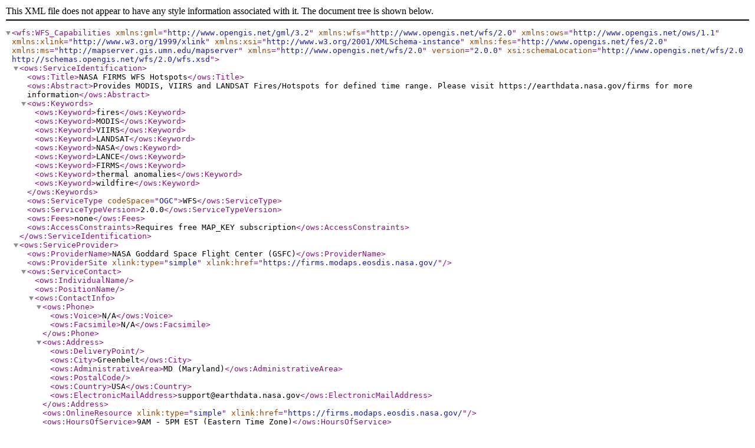

--- FILE ---
content_type: text/xml;charset=UTF-8
request_url: https://firms.modaps.eosdis.nasa.gov/mapserver/wfs/Central_America/YourMapKey/?SERVICE=WFS&REQUEST=GetCapabilities&VERSION=2.0.0
body_size: 25676
content:
<?xml version="1.0" encoding="UTF-8"?>
<wfs:WFS_Capabilities xmlns:gml="http://www.opengis.net/gml/3.2" xmlns:wfs="http://www.opengis.net/wfs/2.0" xmlns:ows="http://www.opengis.net/ows/1.1" xmlns:xlink="http://www.w3.org/1999/xlink" xmlns:xsi="http://www.w3.org/2001/XMLSchema-instance" xmlns:fes="http://www.opengis.net/fes/2.0" xmlns:ms="http://mapserver.gis.umn.edu/mapserver" xmlns="http://www.opengis.net/wfs/2.0" version="2.0.0" xsi:schemaLocation="http://www.opengis.net/wfs/2.0 http://schemas.opengis.net/wfs/2.0/wfs.xsd">
  <ows:ServiceIdentification>
    <ows:Title>NASA FIRMS WFS Hotspots</ows:Title>
    <ows:Abstract>Provides MODIS, VIIRS and LANDSAT Fires/Hotspots for defined time range. Please visit https://earthdata.nasa.gov/firms for more information</ows:Abstract>
    <ows:Keywords>
      <ows:Keyword>fires</ows:Keyword>
      <ows:Keyword>MODIS</ows:Keyword>
      <ows:Keyword>VIIRS</ows:Keyword>
      <ows:Keyword>LANDSAT</ows:Keyword>
      <ows:Keyword>NASA</ows:Keyword>
      <ows:Keyword>LANCE</ows:Keyword>
      <ows:Keyword>FIRMS</ows:Keyword>
      <ows:Keyword>thermal anomalies</ows:Keyword>
      <ows:Keyword>wildfire</ows:Keyword>
    </ows:Keywords>
    <ows:ServiceType codeSpace="OGC">WFS</ows:ServiceType>
    <ows:ServiceTypeVersion>2.0.0</ows:ServiceTypeVersion>
    <ows:Fees>none</ows:Fees>
    <ows:AccessConstraints>Requires free MAP_KEY subscription</ows:AccessConstraints>
  </ows:ServiceIdentification>
  <ows:ServiceProvider>
    <ows:ProviderName>NASA Goddard Space Flight Center (GSFC)</ows:ProviderName>
    <ows:ProviderSite xlink:type="simple" xlink:href="https://firms.modaps.eosdis.nasa.gov/"/>
    <ows:ServiceContact>
      <ows:IndividualName></ows:IndividualName>
      <ows:PositionName></ows:PositionName>
      <ows:ContactInfo>
        <ows:Phone>
          <ows:Voice>N/A</ows:Voice>
          <ows:Facsimile>N/A</ows:Facsimile>
        </ows:Phone>
        <ows:Address>
          <ows:DeliveryPoint></ows:DeliveryPoint>
          <ows:City>Greenbelt</ows:City>
          <ows:AdministrativeArea>MD (Maryland)</ows:AdministrativeArea>
          <ows:PostalCode></ows:PostalCode>
          <ows:Country>USA</ows:Country>
          <ows:ElectronicMailAddress>support@earthdata.nasa.gov</ows:ElectronicMailAddress>
        </ows:Address>
        <ows:OnlineResource xlink:type="simple" xlink:href="https://firms.modaps.eosdis.nasa.gov/"/>
        <ows:HoursOfService>9AM - 5PM EST (Eastern Time Zone)</ows:HoursOfService>
        <ows:ContactInstructions>Contact through email with subject 'FIRMS'</ows:ContactInstructions>
      </ows:ContactInfo>
      <ows:Role></ows:Role>
    </ows:ServiceContact>
  </ows:ServiceProvider>
  <ows:OperationsMetadata>
    <ows:Operation name="GetCapabilities">
      <ows:DCP>
        <ows:HTTP>
          <ows:Get xlink:type="simple" xlink:href="https://firms.modaps.eosdis.nasa.gov/mapserver/wfs/Central_America/?"/>
          <ows:Post xlink:type="simple" xlink:href="https://firms.modaps.eosdis.nasa.gov/mapserver/wfs/Central_America/?"/>
        </ows:HTTP>
      </ows:DCP>
      <ows:Parameter name="AcceptVersions">
        <ows:AllowedValues>
          <ows:Value>2.0.0</ows:Value>
          <ows:Value>1.1.0</ows:Value>
          <ows:Value>1.0.0</ows:Value>
        </ows:AllowedValues>
      </ows:Parameter>
      <ows:Parameter name="AcceptFormats">
        <ows:AllowedValues>
          <ows:Value>text/xml</ows:Value>
        </ows:AllowedValues>
      </ows:Parameter>
      <ows:Parameter name="Sections">
        <ows:AllowedValues>
          <ows:Value>ServiceIdentification</ows:Value>
          <ows:Value>ServiceProvider</ows:Value>
          <ows:Value>OperationsMetadata</ows:Value>
          <ows:Value>FeatureTypeList</ows:Value>
          <ows:Value>Filter_Capabilities</ows:Value>
        </ows:AllowedValues>
      </ows:Parameter>
    </ows:Operation>
    <ows:Operation name="DescribeFeatureType">
      <ows:DCP>
        <ows:HTTP>
          <ows:Get xlink:type="simple" xlink:href="https://firms.modaps.eosdis.nasa.gov/mapserver/wfs/Central_America/?"/>
          <ows:Post xlink:type="simple" xlink:href="https://firms.modaps.eosdis.nasa.gov/mapserver/wfs/Central_America/?"/>
        </ows:HTTP>
      </ows:DCP>
      <ows:Parameter name="outputFormat">
        <ows:AllowedValues>
          <ows:Value>application/gml+xml; version=3.2</ows:Value>
          <ows:Value>text/xml; subtype=gml/3.2.1</ows:Value>
          <ows:Value>text/xml; subtype=gml/3.1.1</ows:Value>
          <ows:Value>text/xml; subtype=gml/2.1.2</ows:Value>
        </ows:AllowedValues>
      </ows:Parameter>
    </ows:Operation>
    <ows:Operation name="GetFeature">
      <ows:DCP>
        <ows:HTTP>
          <ows:Get xlink:type="simple" xlink:href="https://firms.modaps.eosdis.nasa.gov/mapserver/wfs/Central_America/?"/>
          <ows:Post xlink:type="simple" xlink:href="https://firms.modaps.eosdis.nasa.gov/mapserver/wfs/Central_America/?"/>
        </ows:HTTP>
      </ows:DCP>
      <ows:Parameter name="outputFormat">
        <ows:AllowedValues>
          <ows:Value>application/gml+xml; version=3.2</ows:Value>
          <ows:Value>text/xml; subtype=gml/3.2.1</ows:Value>
          <ows:Value>text/xml; subtype=gml/3.1.1</ows:Value>
          <ows:Value>text/xml; subtype=gml/2.1.2</ows:Value>
          <ows:Value>application/json; subtype=geojson</ows:Value>
          <ows:Value>text/plain</ows:Value>
          <ows:Value>text/csv</ows:Value>
          <ows:Value>application/gml xml\; version=3.2</ows:Value>
          <ows:Value>SHAPEZIP</ows:Value>
          <ows:Value>application/zip</ows:Value>
        </ows:AllowedValues>
      </ows:Parameter>
    </ows:Operation>
    <ows:Parameter name="version">
      <ows:AllowedValues>
        <ows:Value>2.0.0</ows:Value>
        <ows:Value>1.1.0</ows:Value>
        <ows:Value>1.0.0</ows:Value>
      </ows:AllowedValues>
    </ows:Parameter>
    <ows:Constraint name="ImplementsBasicWFS">
      <ows:NoValues/>
      <ows:DefaultValue>TRUE</ows:DefaultValue>
    </ows:Constraint>
    <ows:Constraint name="ImplementsTransactionalWFS">
      <ows:NoValues/>
      <ows:DefaultValue>FALSE</ows:DefaultValue>
    </ows:Constraint>
    <ows:Constraint name="ImplementsLockingWFS">
      <ows:NoValues/>
      <ows:DefaultValue>FALSE</ows:DefaultValue>
    </ows:Constraint>
    <ows:Constraint name="KVPEncoding">
      <ows:NoValues/>
      <ows:DefaultValue>TRUE</ows:DefaultValue>
    </ows:Constraint>
    <ows:Constraint name="XMLEncoding">
      <ows:NoValues/>
      <ows:DefaultValue>TRUE</ows:DefaultValue>
    </ows:Constraint>
    <ows:Constraint name="SOAPEncoding">
      <ows:NoValues/>
      <ows:DefaultValue>FALSE</ows:DefaultValue>
    </ows:Constraint>
    <ows:Constraint name="ImplementsInheritance">
      <ows:NoValues/>
      <ows:DefaultValue>FALSE</ows:DefaultValue>
    </ows:Constraint>
    <ows:Constraint name="ImplementsRemoteResolve">
      <ows:NoValues/>
      <ows:DefaultValue>FALSE</ows:DefaultValue>
    </ows:Constraint>
    <ows:Constraint name="ImplementsResultPaging">
      <ows:NoValues/>
      <ows:DefaultValue>TRUE</ows:DefaultValue>
    </ows:Constraint>
    <ows:Constraint name="ImplementsStandardJoins">
      <ows:NoValues/>
      <ows:DefaultValue>FALSE</ows:DefaultValue>
    </ows:Constraint>
    <ows:Constraint name="ImplementsSpatialJoins">
      <ows:NoValues/>
      <ows:DefaultValue>FALSE</ows:DefaultValue>
    </ows:Constraint>
    <ows:Constraint name="ImplementsTemporalJoins">
      <ows:NoValues/>
      <ows:DefaultValue>FALSE</ows:DefaultValue>
    </ows:Constraint>
    <ows:Constraint name="ImplementsFeatureVersioning">
      <ows:NoValues/>
      <ows:DefaultValue>FALSE</ows:DefaultValue>
    </ows:Constraint>
    <ows:Constraint name="ManageStoredQueries">
      <ows:NoValues/>
      <ows:DefaultValue>FALSE</ows:DefaultValue>
    </ows:Constraint>
    <ows:Constraint name="PagingIsTransactionSafe">
      <ows:NoValues/>
      <ows:DefaultValue>FALSE</ows:DefaultValue>
    </ows:Constraint>
    <ows:Constraint name="QueryExpressions">
      <ows:AllowedValues>
        <ows:Value>wfs:Query</ows:Value>
        <ows:Value>wfs:StoredQuery</ows:Value>
      </ows:AllowedValues>
    </ows:Constraint>
  </ows:OperationsMetadata>
  <FeatureTypeList>
    <FeatureType>
      <Name>ms:fires_modis_24hrs</Name>
      <Title>Central America MODIS 24hrs fires/hotspots</Title>
      <Abstract>Provides MODIS (Rapid Response Collection) Fires/Hotspots for the past 24 hours.</Abstract>
      <DefaultCRS>urn:ogc:def:crs:EPSG::4326</DefaultCRS>
      <OtherCRS>urn:ogc:def:crs:EPSG::3857</OtherCRS>
      <OtherCRS>urn:ogc:def:crs:EPSG::900913</OtherCRS>
      <OutputFormats>
        <Format>application/gml+xml; version=3.2</Format>
        <Format>text/xml; subtype=gml/3.2.1</Format>
        <Format>text/xml; subtype=gml/3.1.1</Format>
        <Format>text/xml; subtype=gml/2.1.2</Format>
        <Format>application/json; subtype=geojson</Format>
        <Format>text/plain</Format>
        <Format>text/csv</Format>
        <Format>application/gml xml\; version=3.2</Format>
        <Format>SHAPEZIP</Format>
        <Format>application/zip</Format>
      </OutputFormats>
      <ows:WGS84BoundingBox dimensions="2">
        <ows:LowerCorner>-119.5 7</ows:LowerCorner>
        <ows:UpperCorner>-58.5 33.5</ows:UpperCorner>
      </ows:WGS84BoundingBox>
      <MetadataURL xlink:href="https://firms.modaps.eosdis.nasa.gov/mapserver/wfs/Central_America/?request=GetMetadata&amp;layer=fires_modis_24hrs"/>
    </FeatureType>
    <FeatureType>
      <Name>ms:fires_modis_7days</Name>
      <Title>Central America MODIS 7 days fires/hotspots</Title>
      <Abstract>Provides MODIS (Rapid Response Collection) Fires/Hotspots for the past 7 days.</Abstract>
      <DefaultCRS>urn:ogc:def:crs:EPSG::4326</DefaultCRS>
      <OtherCRS>urn:ogc:def:crs:EPSG::3857</OtherCRS>
      <OtherCRS>urn:ogc:def:crs:EPSG::900913</OtherCRS>
      <OutputFormats>
        <Format>application/gml+xml; version=3.2</Format>
        <Format>text/xml; subtype=gml/3.2.1</Format>
        <Format>text/xml; subtype=gml/3.1.1</Format>
        <Format>text/xml; subtype=gml/2.1.2</Format>
        <Format>application/json; subtype=geojson</Format>
        <Format>text/plain</Format>
        <Format>text/csv</Format>
        <Format>application/gml xml\; version=3.2</Format>
        <Format>SHAPEZIP</Format>
        <Format>application/zip</Format>
      </OutputFormats>
      <ows:WGS84BoundingBox dimensions="2">
        <ows:LowerCorner>-119.5 7</ows:LowerCorner>
        <ows:UpperCorner>-58.5 33.5</ows:UpperCorner>
      </ows:WGS84BoundingBox>
      <MetadataURL xlink:href="https://firms.modaps.eosdis.nasa.gov/mapserver/wfs/Central_America/?request=GetMetadata&amp;layer=fires_modis_7days"/>
    </FeatureType>
    <FeatureType>
      <Name>ms:fires_snpp_24hrs</Name>
      <Title>Central America VIIRS S-NPP 24hrs fires/hotspots</Title>
      <Abstract>Provides VIIRS S-NPP Fires/Hotspots for the past 24 hours.</Abstract>
      <DefaultCRS>urn:ogc:def:crs:EPSG::4326</DefaultCRS>
      <OtherCRS>urn:ogc:def:crs:EPSG::3857</OtherCRS>
      <OtherCRS>urn:ogc:def:crs:EPSG::900913</OtherCRS>
      <OutputFormats>
        <Format>application/gml+xml; version=3.2</Format>
        <Format>text/xml; subtype=gml/3.2.1</Format>
        <Format>text/xml; subtype=gml/3.1.1</Format>
        <Format>text/xml; subtype=gml/2.1.2</Format>
        <Format>application/json; subtype=geojson</Format>
        <Format>text/plain</Format>
        <Format>text/csv</Format>
        <Format>application/gml xml\; version=3.2</Format>
        <Format>SHAPEZIP</Format>
        <Format>application/zip</Format>
      </OutputFormats>
      <ows:WGS84BoundingBox dimensions="2">
        <ows:LowerCorner>-119.5 7</ows:LowerCorner>
        <ows:UpperCorner>-58.5 33.5</ows:UpperCorner>
      </ows:WGS84BoundingBox>
      <MetadataURL xlink:href="https://firms.modaps.eosdis.nasa.gov/mapserver/wfs/Central_America/?request=GetMetadata&amp;layer=fires_snpp_24hrs"/>
    </FeatureType>
    <FeatureType>
      <Name>ms:fires_snpp_7days</Name>
      <Title>Central America VIIRS S-NPP 7 days fires/hotspots</Title>
      <Abstract>Provides VIIRS S-NPP Fires/Hotspots for the past 7 days.</Abstract>
      <DefaultCRS>urn:ogc:def:crs:EPSG::4326</DefaultCRS>
      <OtherCRS>urn:ogc:def:crs:EPSG::3857</OtherCRS>
      <OtherCRS>urn:ogc:def:crs:EPSG::900913</OtherCRS>
      <OutputFormats>
        <Format>application/gml+xml; version=3.2</Format>
        <Format>text/xml; subtype=gml/3.2.1</Format>
        <Format>text/xml; subtype=gml/3.1.1</Format>
        <Format>text/xml; subtype=gml/2.1.2</Format>
        <Format>application/json; subtype=geojson</Format>
        <Format>text/plain</Format>
        <Format>text/csv</Format>
        <Format>application/gml xml\; version=3.2</Format>
        <Format>SHAPEZIP</Format>
        <Format>application/zip</Format>
      </OutputFormats>
      <ows:WGS84BoundingBox dimensions="2">
        <ows:LowerCorner>-119.5 7</ows:LowerCorner>
        <ows:UpperCorner>-58.5 33.5</ows:UpperCorner>
      </ows:WGS84BoundingBox>
      <MetadataURL xlink:href="https://firms.modaps.eosdis.nasa.gov/mapserver/wfs/Central_America/?request=GetMetadata&amp;layer=fires_snpp_7days"/>
    </FeatureType>
    <FeatureType>
      <Name>ms:fires_noaa20_24hrs</Name>
      <Title>Central America VIIRS NOAA-20 24hrs fires/hotspots</Title>
      <Abstract>Provides VIIRS NOAA-20 Fires/Hotspots for the past 24 hours.</Abstract>
      <DefaultCRS>urn:ogc:def:crs:EPSG::4326</DefaultCRS>
      <OtherCRS>urn:ogc:def:crs:EPSG::3857</OtherCRS>
      <OtherCRS>urn:ogc:def:crs:EPSG::900913</OtherCRS>
      <OutputFormats>
        <Format>application/gml+xml; version=3.2</Format>
        <Format>text/xml; subtype=gml/3.2.1</Format>
        <Format>text/xml; subtype=gml/3.1.1</Format>
        <Format>text/xml; subtype=gml/2.1.2</Format>
        <Format>application/json; subtype=geojson</Format>
        <Format>text/plain</Format>
        <Format>text/csv</Format>
        <Format>application/gml xml\; version=3.2</Format>
        <Format>SHAPEZIP</Format>
        <Format>application/zip</Format>
      </OutputFormats>
      <ows:WGS84BoundingBox dimensions="2">
        <ows:LowerCorner>-119.5 7</ows:LowerCorner>
        <ows:UpperCorner>-58.5 33.5</ows:UpperCorner>
      </ows:WGS84BoundingBox>
      <MetadataURL xlink:href="https://firms.modaps.eosdis.nasa.gov/mapserver/wfs/Central_America/?request=GetMetadata&amp;layer=fires_noaa20_24hrs"/>
    </FeatureType>
    <FeatureType>
      <Name>ms:fires_noaa20_7days</Name>
      <Title>Central America VIIRS NOAA-20 7 days fires/hotspots</Title>
      <Abstract>Provides VIIRS NOAA-20 Fires/Hotspots for the past 7 days.</Abstract>
      <DefaultCRS>urn:ogc:def:crs:EPSG::4326</DefaultCRS>
      <OtherCRS>urn:ogc:def:crs:EPSG::3857</OtherCRS>
      <OtherCRS>urn:ogc:def:crs:EPSG::900913</OtherCRS>
      <OutputFormats>
        <Format>application/gml+xml; version=3.2</Format>
        <Format>text/xml; subtype=gml/3.2.1</Format>
        <Format>text/xml; subtype=gml/3.1.1</Format>
        <Format>text/xml; subtype=gml/2.1.2</Format>
        <Format>application/json; subtype=geojson</Format>
        <Format>text/plain</Format>
        <Format>text/csv</Format>
        <Format>application/gml xml\; version=3.2</Format>
        <Format>SHAPEZIP</Format>
        <Format>application/zip</Format>
      </OutputFormats>
      <ows:WGS84BoundingBox dimensions="2">
        <ows:LowerCorner>-119.5 7</ows:LowerCorner>
        <ows:UpperCorner>-58.5 33.5</ows:UpperCorner>
      </ows:WGS84BoundingBox>
      <MetadataURL xlink:href="https://firms.modaps.eosdis.nasa.gov/mapserver/wfs/Central_America/?request=GetMetadata&amp;layer=fires_noaa20_7days"/>
    </FeatureType>
    <FeatureType>
      <Name>ms:fires_noaa21_24hrs</Name>
      <Title>Central America VIIRS NOAA-21 24hrs fires/hotspots</Title>
      <Abstract>Provides VIIRS NOAA-21 Fires/Hotspots for the past 24 hours.</Abstract>
      <DefaultCRS>urn:ogc:def:crs:EPSG::4326</DefaultCRS>
      <OtherCRS>urn:ogc:def:crs:EPSG::3857</OtherCRS>
      <OtherCRS>urn:ogc:def:crs:EPSG::900913</OtherCRS>
      <OutputFormats>
        <Format>application/gml+xml; version=3.2</Format>
        <Format>text/xml; subtype=gml/3.2.1</Format>
        <Format>text/xml; subtype=gml/3.1.1</Format>
        <Format>text/xml; subtype=gml/2.1.2</Format>
        <Format>application/json; subtype=geojson</Format>
        <Format>text/plain</Format>
        <Format>text/csv</Format>
        <Format>application/gml xml\; version=3.2</Format>
        <Format>SHAPEZIP</Format>
        <Format>application/zip</Format>
      </OutputFormats>
      <ows:WGS84BoundingBox dimensions="2">
        <ows:LowerCorner>-119.5 7</ows:LowerCorner>
        <ows:UpperCorner>-58.5 33.5</ows:UpperCorner>
      </ows:WGS84BoundingBox>
      <MetadataURL xlink:href="https://firms.modaps.eosdis.nasa.gov/mapserver/wfs/Central_America/?request=GetMetadata&amp;layer=fires_noaa21_24hrs"/>
    </FeatureType>
    <FeatureType>
      <Name>ms:fires_noaa21_7days</Name>
      <Title>Central America VIIRS NOAA-21 7 days fires/hotspots</Title>
      <Abstract>Provides VIIRS NOAA-21 Fires/Hotspots for the past 7 days.</Abstract>
      <DefaultCRS>urn:ogc:def:crs:EPSG::4326</DefaultCRS>
      <OtherCRS>urn:ogc:def:crs:EPSG::3857</OtherCRS>
      <OtherCRS>urn:ogc:def:crs:EPSG::900913</OtherCRS>
      <OutputFormats>
        <Format>application/gml+xml; version=3.2</Format>
        <Format>text/xml; subtype=gml/3.2.1</Format>
        <Format>text/xml; subtype=gml/3.1.1</Format>
        <Format>text/xml; subtype=gml/2.1.2</Format>
        <Format>application/json; subtype=geojson</Format>
        <Format>text/plain</Format>
        <Format>text/csv</Format>
        <Format>application/gml xml\; version=3.2</Format>
        <Format>SHAPEZIP</Format>
        <Format>application/zip</Format>
      </OutputFormats>
      <ows:WGS84BoundingBox dimensions="2">
        <ows:LowerCorner>-119.5 7</ows:LowerCorner>
        <ows:UpperCorner>-58.5 33.5</ows:UpperCorner>
      </ows:WGS84BoundingBox>
      <MetadataURL xlink:href="https://firms.modaps.eosdis.nasa.gov/mapserver/wfs/Central_America/?request=GetMetadata&amp;layer=fires_noaa21_7days"/>
    </FeatureType>
    <FeatureType>
      <Name>ms:fires_landsat_24hrs</Name>
      <Title>Central America LANDSAT 24hrs fires/hotspots</Title>
      <Abstract>Provides LANDSAT Fires/Hotspots for the past 24 hours.</Abstract>
      <DefaultCRS>urn:ogc:def:crs:EPSG::4326</DefaultCRS>
      <OtherCRS>urn:ogc:def:crs:EPSG::3857</OtherCRS>
      <OtherCRS>urn:ogc:def:crs:EPSG::900913</OtherCRS>
      <OutputFormats>
        <Format>application/gml+xml; version=3.2</Format>
        <Format>text/xml; subtype=gml/3.2.1</Format>
        <Format>text/xml; subtype=gml/3.1.1</Format>
        <Format>text/xml; subtype=gml/2.1.2</Format>
        <Format>application/json; subtype=geojson</Format>
        <Format>text/plain</Format>
        <Format>text/csv</Format>
        <Format>application/gml xml\; version=3.2</Format>
        <Format>SHAPEZIP</Format>
        <Format>application/zip</Format>
      </OutputFormats>
      <ows:WGS84BoundingBox dimensions="2">
        <ows:LowerCorner>-119.5 7</ows:LowerCorner>
        <ows:UpperCorner>-58.5 33.5</ows:UpperCorner>
      </ows:WGS84BoundingBox>
      <MetadataURL xlink:href="https://firms.modaps.eosdis.nasa.gov/mapserver/wfs/Central_America/?request=GetMetadata&amp;layer=fires_landsat_24hrs"/>
    </FeatureType>
    <FeatureType>
      <Name>ms:fires_landsat_7days</Name>
      <Title>Central America LANDSAT 7 days fires/hotspots</Title>
      <Abstract>Provides LANDSAT Fires/Hotspots for the past 7 days.</Abstract>
      <DefaultCRS>urn:ogc:def:crs:EPSG::4326</DefaultCRS>
      <OtherCRS>urn:ogc:def:crs:EPSG::3857</OtherCRS>
      <OtherCRS>urn:ogc:def:crs:EPSG::900913</OtherCRS>
      <OutputFormats>
        <Format>application/gml+xml; version=3.2</Format>
        <Format>text/xml; subtype=gml/3.2.1</Format>
        <Format>text/xml; subtype=gml/3.1.1</Format>
        <Format>text/xml; subtype=gml/2.1.2</Format>
        <Format>application/json; subtype=geojson</Format>
        <Format>text/plain</Format>
        <Format>text/csv</Format>
        <Format>application/gml xml\; version=3.2</Format>
        <Format>SHAPEZIP</Format>
        <Format>application/zip</Format>
      </OutputFormats>
      <ows:WGS84BoundingBox dimensions="2">
        <ows:LowerCorner>-119.5 7</ows:LowerCorner>
        <ows:UpperCorner>-58.5 33.5</ows:UpperCorner>
      </ows:WGS84BoundingBox>
      <MetadataURL xlink:href="https://firms.modaps.eosdis.nasa.gov/mapserver/wfs/Central_America/?request=GetMetadata&amp;layer=fires_landsat_7days"/>
    </FeatureType>
  </FeatureTypeList>
  <fes:Filter_Capabilities>
    <fes:Conformance>
      <fes:Constraint name="ImplementsQuery">
        <ows:NoValues/>
        <ows:DefaultValue>TRUE</ows:DefaultValue>
      </fes:Constraint>
      <fes:Constraint name="ImplementsAdHocQuery">
        <ows:NoValues/>
        <ows:DefaultValue>TRUE</ows:DefaultValue>
      </fes:Constraint>
      <fes:Constraint name="ImplementsFunctions">
        <ows:NoValues/>
        <ows:DefaultValue>FALSE</ows:DefaultValue>
      </fes:Constraint>
      <fes:Constraint name="ImplementsResourceId">
        <ows:NoValues/>
        <ows:DefaultValue>TRUE</ows:DefaultValue>
      </fes:Constraint>
      <fes:Constraint name="ImplementsMinStandardFilter">
        <ows:NoValues/>
        <ows:DefaultValue>TRUE</ows:DefaultValue>
      </fes:Constraint>
      <fes:Constraint name="ImplementsStandardFilter">
        <ows:NoValues/>
        <ows:DefaultValue>TRUE</ows:DefaultValue>
      </fes:Constraint>
      <fes:Constraint name="ImplementsMinSpatialFilter">
        <ows:NoValues/>
        <ows:DefaultValue>TRUE</ows:DefaultValue>
      </fes:Constraint>
      <fes:Constraint name="ImplementsSpatialFilter">
        <ows:NoValues/>
        <ows:DefaultValue>FALSE</ows:DefaultValue>
      </fes:Constraint>
      <fes:Constraint name="ImplementsMinTemporalFilter">
        <ows:NoValues/>
        <ows:DefaultValue>TRUE</ows:DefaultValue>
      </fes:Constraint>
      <fes:Constraint name="ImplementsTemporalFilter">
        <ows:NoValues/>
        <ows:DefaultValue>FALSE</ows:DefaultValue>
      </fes:Constraint>
      <fes:Constraint name="ImplementsVersionNav">
        <ows:NoValues/>
        <ows:DefaultValue>FALSE</ows:DefaultValue>
      </fes:Constraint>
      <fes:Constraint name="ImplementsSorting">
        <ows:NoValues/>
        <ows:DefaultValue>TRUE</ows:DefaultValue>
      </fes:Constraint>
      <fes:Constraint name="ImplementsExtendedOperators">
        <ows:NoValues/>
        <ows:DefaultValue>FALSE</ows:DefaultValue>
      </fes:Constraint>
      <fes:Constraint name="ImplementsMinimumXPath">
        <ows:NoValues/>
        <ows:DefaultValue>TRUE</ows:DefaultValue>
      </fes:Constraint>
      <fes:Constraint name="ImplementsSchemaElementFunc">
        <ows:NoValues/>
        <ows:DefaultValue>FALSE</ows:DefaultValue>
      </fes:Constraint>
    </fes:Conformance>
    <fes:Id_Capabilities>
      <fes:ResourceIdentifier name="fes:ResourceId"/>
    </fes:Id_Capabilities>
    <fes:Scalar_Capabilities>
      <fes:LogicalOperators/>
      <fes:ComparisonOperators>
        <fes:ComparisonOperator name="PropertyIsEqualTo"/>
        <fes:ComparisonOperator name="PropertyIsNotEqualTo"/>
        <fes:ComparisonOperator name="PropertyIsLessThan"/>
        <fes:ComparisonOperator name="PropertyIsGreaterThan"/>
        <fes:ComparisonOperator name="PropertyIsLessThanOrEqualTo"/>
        <fes:ComparisonOperator name="PropertyIsGreaterThanOrEqualTo"/>
        <fes:ComparisonOperator name="PropertyIsLike"/>
        <fes:ComparisonOperator name="PropertyIsBetween"/>
      </fes:ComparisonOperators>
    </fes:Scalar_Capabilities>
    <fes:Spatial_Capabilities>
      <fes:GeometryOperands>
        <fes:GeometryOperand name="gml:Point"/>
        <fes:GeometryOperand name="gml:MultiPoint"/>
        <fes:GeometryOperand name="gml:LineString"/>
        <fes:GeometryOperand name="gml:MultiLineString"/>
        <fes:GeometryOperand name="gml:Curve"/>
        <fes:GeometryOperand name="gml:MultiCurve"/>
        <fes:GeometryOperand name="gml:Polygon"/>
        <fes:GeometryOperand name="gml:MultiPolygon"/>
        <fes:GeometryOperand name="gml:Surface"/>
        <fes:GeometryOperand name="gml:MultiSurface"/>
        <fes:GeometryOperand name="gml:Box"/>
        <fes:GeometryOperand name="gml:Envelope"/>
      </fes:GeometryOperands>
      <fes:SpatialOperators>
        <fes:SpatialOperator name="Equals"/>
        <fes:SpatialOperator name="Disjoint"/>
        <fes:SpatialOperator name="Touches"/>
        <fes:SpatialOperator name="Within"/>
        <fes:SpatialOperator name="Overlaps"/>
        <fes:SpatialOperator name="Crosses"/>
        <fes:SpatialOperator name="Intersects"/>
        <fes:SpatialOperator name="Contains"/>
        <fes:SpatialOperator name="DWithin"/>
        <fes:SpatialOperator name="Beyond"/>
        <fes:SpatialOperator name="BBOX"/>
      </fes:SpatialOperators>
    </fes:Spatial_Capabilities>
    <fes:Temporal_Capabilities>
      <fes:TemporalOperands>
        <fes:TemporalOperand name="gml:TimePeriod"/>
        <fes:TemporalOperand name="gml:TimeInstant"/>
      </fes:TemporalOperands>
      <fes:TemporalOperators>
        <fes:TemporalOperator name="During"/>
      </fes:TemporalOperators>
    </fes:Temporal_Capabilities>
  </fes:Filter_Capabilities>
</wfs:WFS_Capabilities>
